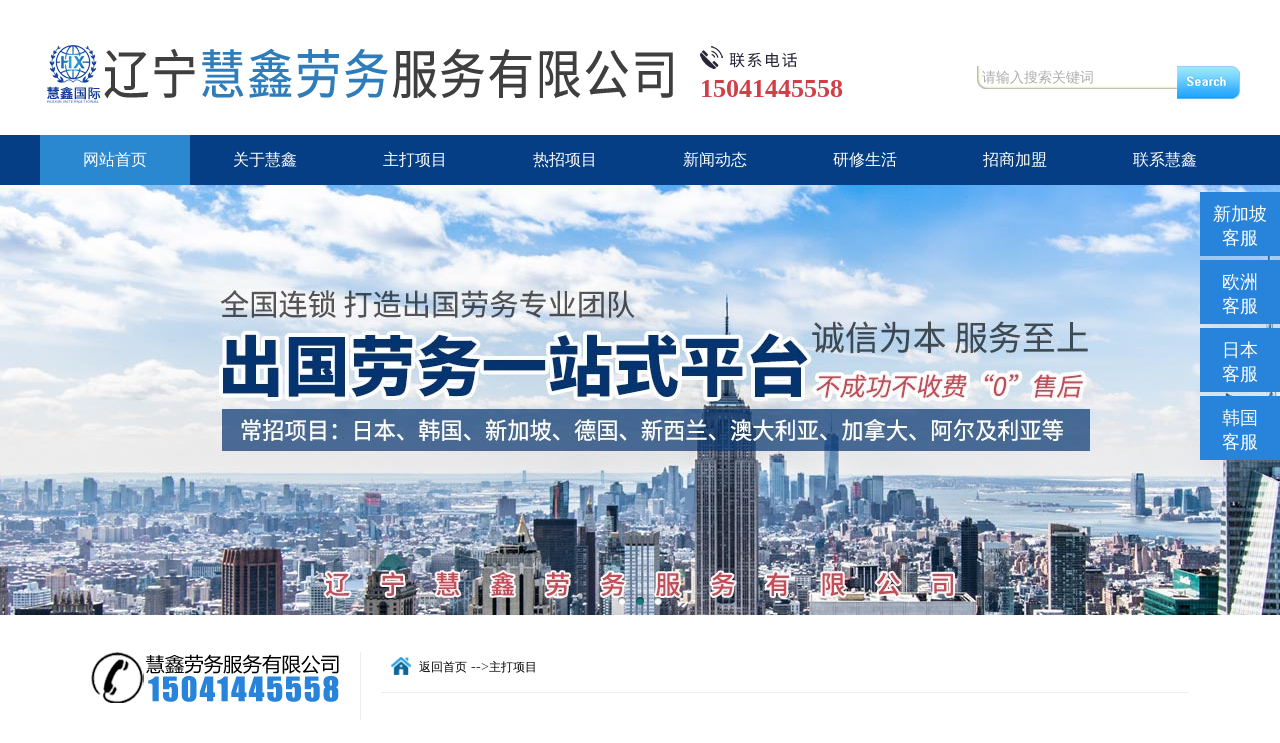

--- FILE ---
content_type: text/html; charset=utf-8
request_url: http://bxhuixin.com/index.php?c=show&id=1802
body_size: 4293
content:
﻿<!DOCTYPE html PUBLIC "-//W3C//DTD XHTML 1.0 Transitional//EN" "http://www.w3.org/TR/xhtml1/DTD/xhtml1-transitional.dtd">
<html xmlns="http://www.w3.org/1999/xhtml">

<head>
<meta http-equiv="Content-Type" content="text/html; charset=utf-8" />
<title>电焊,主打项目,辽宁桓仁慧鑫劳务服务有限公司</title>
<meta name="keywords" content="" />
<meta name="description" content="日本三年电焊研修费用1万7，包吃包住。常年招收；要求：男，18-42 周岁，无需经验，烟疤纹身不限，户口不限。工作地点；四国地区。每天工作8小时，每周工作5天，加班特别多，月工资1.2--1.6万人民币。随时报名，随时..." />
<meta content="all" name="robots">
<meta name="renderer" content="webkit">
<meta http-equiv="X-UA-Compatible" content="chrome=1">
<link rel="stylesheet" type="text/css" href="/statics/fszhonglianqyjypx/css/base.css"/>
<link rel="stylesheet" type="text/css" href="/statics/fszhonglianqyjypx/css/index.css"/>
<link rel="stylesheet" type="text/css" href="/statics/fszhonglianqyjypx/css/page.css"/>
<link rel="stylesheet" href="/statics/fszhonglianqyjypx/css/liMarquee.css">
<script type="text/javascript" src="http://demo.0413net.net/js/jquery.min.js"></script>
<script type="text/javascript" src="http://demo.0413net.net/js/jquery-migrate.min.js"></script>
<script type="text/javascript" src="/statics/fszhonglianqyjypx/js/jquery.SuperSlide.2.1.js"></script>
<!---<script>
var _hmt = _hmt || [];
(function() {
  var hm = document.createElement("script");
  hm.src = "https://hm.baidu.com/hm.js?72ea793d9097a27cf990de4c84b269ab";
  var s = document.getElementsByTagName("script")[0]; 
  s.parentNode.insertBefore(hm, s);
})();
</script>-->
</head>

<body>
<!---头部 开始+++++++++++++++++++++++++++++++-->
<!---头部 开始+++++++++++++++++++++++++++++++-->
<div class="topwrap">
	<div class="top_lo_wrap">
		<div class="top_logo"><a href="#"><img src="/statics/fszhonglianqyjypx/images/logo.png" alt="" /></a>
    </div>
    <div class="top_contact">
         <img src="/statics/fszhonglianqyjypx/images/top_contact.png" />
         <p>15041445558</p>
    </div>
    <div class="top_ewm">
        <div class="search"><!--搜索-->  
　　        <form id="search" name="search" role="form" method="get" action="/index.php">
            <input type="hidden" name="c" value="search">
            <input type="hidden" name="mid" value="news">
                <!--搜索框-->  
       
                  <INPUT onblur=if(!value){value=defaultValue} id=kws class=text onfocus="this.value=''" value=请输入搜索关键词 type=text name='keyword'>    

              <!--搜索按钮-->       
                  <input class="btn" type="submit" value="" title="搜索">
            </form>         
        </div>
    </div>
  </div>
</div>
<!---头部 结束++++++++++++++++++++++++++++++-->

<!--menu star++++++++++++++++++++++++++++++++-->
<div class="navwarp">
    <ul id="nav" class="nav clearfix">
      <li class="nLi  on"><h3><a href="/" >网站首页</a></h3></li>   
            <!-- childids 将以，分割的id编号生成数组 -->
                 
               
             <li class="nLi"><h3><a href="/index.php?c=category&id=22">关于慧鑫</a></h3>
             <!-- 如果有子菜单下面打开 -->
       <!-- 循环数组 -->
                  
                        
                 <ul class="sub">
                           			 <!-- 过滤一级导航 -->
       			            
                                    			 <!-- 过滤一级导航 -->
       			            
                                                          <li ><a href="/index.php?c=category&id=41">                                                         
                                 公司简介                       
                             </a></li>
                                    			 <!-- 过滤一级导航 -->
       			            
                                                          <li ><a href="/index.php?c=category&id=42">                                                         
                                 公司资质                       
                             </a></li>
                                    			 <!-- 过滤一级导航 -->
       			            
                                                          <li ><a href="/index.php?c=category&id=43">                                                         
                                 企业文化                       
                             </a></li>
                                    			 <!-- 过滤一级导航 -->
       			            
                                                          <li ><a href="/index.php?c=category&id=44">                                                         
                                 服务优势                       
                             </a></li>
                                    			 <!-- 过滤一级导航 -->
       			            
                                              </ul>
                           <!-- /如果有子菜单下面打开 -->
             </li>
         <!-- childids 将以，分割的id编号生成数组 -->
                 
               
             <li class="nLi"><h3><a href="/index.php?c=category&id=25">主打项目</a></h3>
             <!-- 如果有子菜单下面打开 -->
       <!-- 循环数组 -->
                           <!-- /如果有子菜单下面打开 -->
             </li>
         <!-- childids 将以，分割的id编号生成数组 -->
                 
               
             <li class="nLi"><h3><a href="/index.php?c=category&id=30">热招项目</a></h3>
             <!-- 如果有子菜单下面打开 -->
       <!-- 循环数组 -->
                  
                        
                 <ul class="sub">
                           			 <!-- 过滤一级导航 -->
       			            
                                    			 <!-- 过滤一级导航 -->
       			            
                                                          <li ><a href="/index.php?c=category&id=50">                                                         
                                 日本项目                       
                             </a></li>
                                    			 <!-- 过滤一级导航 -->
       			            
                                                          <li ><a href="/index.php?c=category&id=51">                                                         
                                 韩国项目                       
                             </a></li>
                                    			 <!-- 过滤一级导航 -->
       			            
                                                          <li ><a href="/index.php?c=category&id=52">                                                         
                                 新加坡项目                       
                             </a></li>
                                    			 <!-- 过滤一级导航 -->
       			            
                                                          <li ><a href="/index.php?c=category&id=53">                                                         
                                 国际海员海乘                       
                             </a></li>
                                    			 <!-- 过滤一级导航 -->
       			            
                                    			 <!-- 过滤一级导航 -->
       			            
                                                          <li ><a href="/index.php?c=category&id=55">                                                         
                                 新西兰项目                       
                             </a></li>
                                    			 <!-- 过滤一级导航 -->
       			            
                                                          <li ><a href="/index.php?c=category&id=56">                                                         
                                 加拿大项目                       
                             </a></li>
                                    			 <!-- 过滤一级导航 -->
       			            
                                                          <li ><a href="/index.php?c=category&id=57">                                                         
                                 欧洲项目                       
                             </a></li>
                                    			 <!-- 过滤一级导航 -->
       			            
                                                          <li ><a href="/index.php?c=category&id=120">                                                         
                                 国内项目                       
                             </a></li>
                                              </ul>
                           <!-- /如果有子菜单下面打开 -->
             </li>
         <!-- childids 将以，分割的id编号生成数组 -->
                 
               
             <li class="nLi"><h3><a href="/index.php?c=category&id=32">新闻动态</a></h3>
             <!-- 如果有子菜单下面打开 -->
       <!-- 循环数组 -->
                           <!-- /如果有子菜单下面打开 -->
             </li>
         <!-- childids 将以，分割的id编号生成数组 -->
                 
               
             <li class="nLi"><h3><a href="/index.php?c=category&id=29">研修生活</a></h3>
             <!-- 如果有子菜单下面打开 -->
       <!-- 循环数组 -->
                           <!-- /如果有子菜单下面打开 -->
             </li>
         <!-- childids 将以，分割的id编号生成数组 -->
                 
               
             <li class="nLi"><h3><a href="/index.php?c=category&id=27">招商加盟</a></h3>
             <!-- 如果有子菜单下面打开 -->
       <!-- 循环数组 -->
                           <!-- /如果有子菜单下面打开 -->
             </li>
         <!-- childids 将以，分割的id编号生成数组 -->
                 
               
             <li class="nLi"><h3><a href="/index.php?c=category&id=24">联系慧鑫</a></h3>
             <!-- 如果有子菜单下面打开 -->
       <!-- 循环数组 -->
                           <!-- /如果有子菜单下面打开 -->
             </li>
     

    </ul>
    
</div>
<!--menu end++++++++++++++++++++++++++++++++++++++++++++++++++++++++++++++-->
<!--banner 开始-->
<div class="fullSlide">
    
    <div class="bd">
      <ul>
        <li style="background:url(/statics/fszhonglianqyjypx/images/banner01.jpg)  center 0 no-repeat;"><a href=""></a></li>
        <li style="background:url(/statics/fszhonglianqyjypx/images/banner02.jpg)  center 0 no-repeat;"><a href=""></a></li>
        <li style="background:url(/statics/fszhonglianqyjypx/images/banner03.jpg)  center 0 no-repeat;"><a href=""></a></li>
        <!-- <li style="background:url(/statics/fszhonglianqyjypx/images/banner04.jpg)  center 0 no-repeat;"><a href=""></a></li> -->
      </ul>
    </div>

    <div class="hd"><ul></ul></div>
  </div>
<!--banenr 结束--><div class="nymain">
<!--左侧部分开始 -->
<div class="sideleft">
    

    <div class="teltwo"><img src="/statics/fszhonglianqyjypx/images/teltwo.png" /></div>
    <div class="side_titel"><h2>联系我们</h2></div>
    <div class="side_tel">
        <span>电&nbsp;&nbsp;话：15041445558</span>
        <span>手&nbsp;&nbsp;机：18841467626</span>
        <span>传&nbsp;&nbsp;真：024-43961959</span>
        <span>网&nbsp;&nbsp;址：http://www.bxhuixin.com</span>        
        <span>邮&nbsp;&nbsp;箱：694242004@qq.com</span>
        <span>地&nbsp;&nbsp;址：辽宁省本溪市桓仁满族自治县</span>
        <span>&nbsp;&nbsp;&nbsp;&nbsp;&nbsp;&nbsp;&nbsp;&nbsp;&nbsp;&nbsp;&nbsp;&nbsp;&nbsp;桓仁镇永红街2组1栋0单1-1号</span>
    </div>    <div class="side_titel"><h2>热招项目</h2></div>
    <div class="le_new">
          <ul>
            <li>
                <em>&nbsp;&bull;&nbsp;</em>
                <a href="/index.php?c=category&id=25 ">主打项目 </a>
            </li>
                        <li>
                <em>&nbsp;&bull;&nbsp;</em>
                <a href="/index.php?c=category&id=50">日本项目</a>
            </li>
                        <li>
                <em>&nbsp;&bull;&nbsp;</em>
                <a href="/index.php?c=category&id=51">韩国项目</a>
            </li>
                        <li>
                <em>&nbsp;&bull;&nbsp;</em>
                <a href="/index.php?c=category&id=52">新加坡项目</a>
            </li>
                        <li>
                <em>&nbsp;&bull;&nbsp;</em>
                <a href="/index.php?c=category&id=53">国际海员海乘</a>
            </li>
                        <li>
                <em>&nbsp;&bull;&nbsp;</em>
                <a href="/index.php?c=category&id=55">新西兰项目</a>
            </li>
                        <li>
                <em>&nbsp;&bull;&nbsp;</em>
                <a href="/index.php?c=category&id=56">加拿大项目</a>
            </li>
                        <li>
                <em>&nbsp;&bull;&nbsp;</em>
                <a href="/index.php?c=category&id=57">欧洲项目</a>
            </li>
                        <li>
                <em>&nbsp;&bull;&nbsp;</em>
                <a href="/index.php?c=category&id=120">国内项目</a>
            </li>
                
          </ul>             
      </div>
    
</div>
<!--左侧部分结束 -->
<!--右侧部分开始 -->
<div class="nyright">
<h6><span><img src="/statics/fszhonglianqyjypx/images/nyhome.gif"  /></span><span><a href="/">返回首页</a>
  --><a href="/index.php?c=category&id=25">主打项目</a></span></h6>
<h5>&nbsp;</h5>

<!-- <h3>电焊</h3> -->
<!-- 新增部分 开始-->
  <div class="NY_lx_left_A">
      <div class="NY_lx_left_A_img"><a href=""><img src="http://bxhuixin.com/uploadfile/thumb/299195e31922cde0fe258f518dcb5c38.jpg"></a></div>
      <div class="NYGZ_nr">
      <h2>电焊</h2>
          <p>国家：日本</p>
          <p>项目：电焊</p>
          <p>签证：工作签证</p>
          <p>工作年限：3年+2年</p>
          <p>工资：<span>￥12000以上</span></p>
          <p>客服热线：<span style=" font-size:16px">15041445558</span></p>
      </div>
      <div style="clear:both"></div>
  </div>
  <!-- /新增部分 结束 -->
<div class="nyrightneirong">
 <p>日本三年电焊研修</p><p>费用1万7，包吃包住。常年招收；要求：男，18-42 周岁，无需经验，烟疤纹身不限，户口不限。工作地点；四国地区。每天工作8小时，每周工作5天，加班特别多，月工资1.2--1.6万人民币。随时报名，随时学习。</p><p>&nbsp;电话：18741400336</p><p><br/></p><p><img id="152a048226f4b8660e41f81fbba43bb9_img_2922" src="/uploadfile/ueditor/image/20191218/1576631005611700.png" style="" title="1576631005611700.png"/></p><p><img id="152a048226f4b8660e41f81fbba43bb9_img_2923" src="/uploadfile/ueditor/image/20191218/1576631005152053.png" style="" title="1576631005152053.png"/></p><p><br/></p><p><img id="152a048226f4b8660e41f81fbba43bb9_img_2925" src="/uploadfile/ueditor/image/20191218/1576631005953852.png" style="" title="1576631005953852.png"/></p><p><br/></p><p><br/></p></div>
<div class="updown">
	<p>上一条：<a href="/index.php?c=show&id=1801">新加坡销售</a></p>
  <p>下一条：<a href="/index.php?c=show&id=1803">欧洲捷克餐饮类男普工</a></p>
</div>
</div>
<!--右侧结束 -->
</div>
<!--bottom开始 -->
<div style="clear:both;"></div>
<div id="bottom_menu">
<div id="bottom_menu1002">
<div id="bottom_nav">
<ul>
	<li class="bottom_nav"><a href="/">返回首页</a></li>
    <li class="bottom_nav"><h3><a href="/index.php?c=category&id=22">关于慧鑫</a></h3></li>		
    <li class="bottom_nav"><h3><a href="/index.php?c=category&id=25">主打项目</a></h3></li>		
    <li class="bottom_nav"><h3><a href="/index.php?c=category&id=30">热招项目</a></h3></li>		
    <li class="bottom_nav"><h3><a href="/index.php?c=category&id=32">新闻动态</a></h3></li>		
    <li class="bottom_nav"><h3><a href="/index.php?c=category&id=29">研修生活</a></h3></li>		
    <li class="bottom_nav"><h3><a href="/index.php?c=category&id=27">招商加盟</a></h3></li>		
    <li class="bottom_nav"><h3><a href="/index.php?c=category&id=24">联系慧鑫</a></h3></li>		
  </ul>
</div>
</div>
</div>
<div id="bottom">
<div id="bottom1002">
<div class="fl" id="bottom_center">
<h6 class="bfont">联系方式：15041445558&nbsp;&nbsp;&nbsp;&nbsp;18841467626</h6>
<p>版权所有：辽宁慧鑫劳务服务有限公司<a href="http://www.bxhuixin.com/" target="_blank">www.bxhuixin.com</a></p>
<p>ICP备案编号：<a href="http://beian.miit.gov.cn" target="_blank" >辽ICP备16001211号-1</a>&nbsp;&nbsp;<a target="_blank" href="http://www.beian.gov.cn/portal/registerSystemInfo?recordcode=21052202000119" style="display:inline-block;text-decoration:none;height:20px;line-height:20px;"><img style="border:0;" src="http://www.0413net.net/gonganbeian/gongan.png" />辽公网安备 21052202000119号</a></p>
<p>网站技术支持：<a href="http://www.0413net.net" target="_blank"style="color:#013d83">抚顺众联网络技术有限公司</a> 　技术支持电话：024-52433666 　</p>
</div>
<div class="fl" id="bottom_right">
  <!--<img src="/statics/fszhonglianqyjypx/images/wxewm.jpg"  alt="" />-->
  <!--<p>咨询微信二维码</p>-->
</div>
<div class="fl" id="bottom_right">
  <img src="/statics/fszhonglianqyjypx/images/wzewm.jpg"  alt="" />
  <p>咨询微信二维码</p>
</div>

</div>
</div>
<!-- 客服 开始-->
    <link rel="stylesheet" href="/statics/fszhonglianqyjypx/css/kefu01.css">
   <script src="/statics/fszhonglianqyjypx/js/kefu01.js" type="text/javascript"></script> 
   <div class="suspension">
    <div class="suspension-box">
      <a href="javascript:;" class="a a-qrcode1"><span>新加坡<br>客服</span></a>
      <a href="javascript:;" class="a a-qrcode2"><span>欧洲<br>客服</span></a>
      <a href="javascript:;" class="a a-qrcode3"><span>日本<br>客服</span></a>
      <a href="javascript:;" class="a a-qrcode4"><span>韩国<br>客服</span></a>
      <!-- <a href="javascript:;" class="a a-qrcode5"><span>非洲<br>客服</span></a> -->
      <a href="javascript:;" class="a a-top"><i class="i" style="background-image:url(/statics/fszhonglianqyjypx/images/kefu01/side_icon.png)"></i></a>
      
      <div class="d d-q d-qrcode1">
        <i class="arrow"></i>
        <div class="inner-box">
          <!--<div class="contact_name">刘经理</div>-->
          <div class="contact_tel">电话微信同步<br>13942499023</div>
          <div class="qrcode-img"><img src="/statics/fszhonglianqyjypx/images/kefu01/kefu01.jpg" alt=""></div>
          <!--<div class="contact_qq">QQ:2075699042</div>-->
        </div>
      </div>

      <div class="d d-q d-qrcode2">
        <i class="arrow"></i>
        <div class="inner-box">
          <div class="contact_name">蔡经理</div>
          <div class="contact_tel">电话微信同步<br>18841467626</div>
          
          <div class="qrcode-img"><img src="/statics/fszhonglianqyjypx/images/kefu01/kefu02.jpg" alt=""></div>
          <div class="contact_qq">QQ:736913520</div>
        </div>
      </div>

      <div class="d d-q d-qrcode3">
        <i class="arrow"></i>
        <div class="inner-box">
          <div class="contact_name">王经理</div>
          <div class="contact_tel">电话微信同步<br>15041445558</div>
          
          <div class="qrcode-img"><img src="/statics/fszhonglianqyjypx/images/kefu01/kefu03.jpg" alt=""></div>
          <div class="contact_qq">QQ:1156494460</div>
        </div>
      </div>

      <div class="d d-q d-qrcode4">
        <i class="arrow"></i>
        <div class="inner-box">
          <div class="contact_name">苏经理</div>
          <div class="contact_tel">电话微信同步<br>‭1824140699‬2‬</div>
          
          <div class="qrcode-img"><img src="/statics/fszhonglianqyjypx/images/kefu01/kefu04.jpg" alt=""></div>
          <div class="contact_qq">QQ:1608532896</div>
        </div>
      </div>

      <div class="d d-q d-qrcode5">
        <i class="arrow"></i>
        <div class="inner-box">
          <div class="contact_name">廉经理</div>
          <div class="contact_tel">电话微信同步<br>18241406992</div>
          
          <div class="qrcode-img"><img src="/statics/fszhonglianqyjypx/images/kefu01/kefu05.jpg" alt=""></div>
          <div class="contact_qq">QQ:298842124</div>
        </div>
      </div>

    </div>
   </div>
<!-- 客服 结束 -->

<!--bottom结束 -->
<!--<script src="/statics/fszhonglianqyjypx/js/jquery-1.8.3.min.js"></script> -->
<script src="/statics/fszhonglianqyjypx/js/jquery.liMarquee.js"></script>
<script src="/statics/fszhonglianqyjypx/js/jquery.SuperSlide.2.1.1.js"></script>
<script type="text/javascript" src="/statics/fszhonglianqyjypx/js/index.js"></script></body>
</html>


--- FILE ---
content_type: text/css
request_url: http://bxhuixin.com/statics/fszhonglianqyjypx/css/base.css
body_size: 2538
content:
@charset "utf-8";



/* CSS Document */







/*CSS 重置*/bannerA-74



html{color:#000; min-width: 980px; font-family:"Microsoft Yahei";}



body,div,dl,dt,dd,ul,ol,li,h1,h2,h3,h4,h5,h6,pre,code,form,fieldset,legend,input,button,textarea,p,blockquote,th,td{margin:0;padding:0;font-size:14px; color:#333;word-break:break-all;}



table{border-collapse:collapse;border-spacing:0; }



fieldset,img{border:none;}



address,caption,cite,code,dfn,em,strong,th,var{font-style:normal;font-weight:normal;}



ul{list-style:none;}



caption,th{text-align:left;}



h1,h2,h3,h4,h5,h6{font-size:100%;font-weight:normal;}



q:before,q:after{content:'';}



abbr,acronym{border:none;font-variant:normal;}



sup{vertical-align:text-top;}



sub{vertical-align:text-bottom;}



input,button,textarea,select{font-family:inherit;font-size:inherit;font-weight:inherit;}



input,button,textarea,select{*font-size:100%;}



legend{color:#000;}



del,ins{text-decoration:none;}



small{font-size:100%;}



a{text-decoration:none; color:#333;}



a { font-family:"Microsoft Yahei";  }



li.orange a{color:orange;}



a:hover{text-decoration:underline;}



p{text-indent:2em;}



strong{font-weight:bold;} 







/*文字排版*/



.f12{font-size:12px;}



.f13{font-size:13px;}



.f14{font-size:14px;}



.f16{font-size:16px;}



.f20{font-size:20px;}



.f24{font-size:24px;}



.fb{ font-weight:bold;}



.fn{font-weight:normal;}



.t2{text-indent:2em}



.unl{text-decoration:underline;}



.no_unl{text-decoration:none;}







/*文字颜色*/



.red{color:#e00000;}



.green{color:green;}



.orange{color:#fc5300;}



.blue{ color:#2e9cff;}



.bluebold{ color:#2e9cff; font-weight:bold;}



.rednormal{color:red;}



.shanchuline{ text-decoration:line-through; vertical-align:middle; font-family:"宋体"; color:#666;}



.firstChild{margin-left:0px!important;border:none!important;}



.firstChild1{padding-left:0px!important;}



 .highlight { background-color:yellow; }



/*定位*/



.tl{text-align:left;}



.tc{text-align:center;}



.tr{text-align:right;}



.bc{margin-left:auto; margin-right:auto;}



.fl{float:left; _display:inline; }



.fr{float:right; _display:inline;}



.cb{clear:both;}



.cl{clear:left;}



.cr{clear:right;}



.clearfix:after{content:"."; display:block; height:0; clear:both;visibility:hidden}



.clearfix{display:inline-block}*html



.clearfix{height:1%}



.clearfix{display:block;}



.pr{position:relative;}



.pa{position:absolute;}



.abs-right{position:absolute;right:0;}



.zoom{zoom:1}



.hidden{visibility:hidden;}



.none{display:none;}



.mauto{ margin: 0px auto}



.oh{ overflow: hidden}







/*长度高度*/



.w10{width:10px;}



.w20{width:20px;}



.w27{width:27px;}



.w30{width:30px;}



.w40{width:40px;}



.w50{width:50px;}



.w60{width:60px;}



.w70{width:70px;}



.w80{width:80px;}



.w90{width:90px;}



.w100{width:100px;}



.w150{width:150px;}



.w170{width:170px;}



.w190{width:190px;}



.w200{width:200px;}



.w210{width:210px;}



.w216{width:216px;}



.w220{width:220px;}



.w250{width:250px;}



.w257{width:257px;}



.w260{width:260px;}



.w270{width:270px;}



.w280{width:280px;}



.w290{width:290px;}



.w300{width:300px;}



.w310{width:310px;}



.w320{width:320px;}



.w325{width:325px;}



.w330{width:330px;}



.w340{width:340px;}



.w348{width:348px;}



.w350{width:350px;}



.w360{width:360px;}



.w365{width:365px;}



.w370{width:370px;}



.w376{width:376px;}



.w380{width:380px;}



.w390{width:390px;}



.w398{width:398px;}



.w400{width:400px;}



.w410{width:410px;}



.w429{width:429px;}



.w440{width:440px;}



.w450{width:450px;}



.w500{width:500px;}



.w530{width:530px;}



.w540{width:540px;}



.w550{width:550px;}



.w580{width:580px;}



.w600{width:600px;}



.w610{width:610px;}



.w660{width:660px;}



.w680{width:680px;}



.w640{width:640px;}



.w700{width:700px;}



.w710{width:710px;}



.w729{width:729px;}



.w732{width:732px;}



.w731{width:731px;}



.w740{width:740px;}



.w770{width:770px;}



.w800{width:800px;}



.w870{width:870px;}



.w930{width:930px;}



.w950{width:950px;}



.w980{width:980px;}



.w{width:100%;}



.h50{height:50px;}



.h100{height:100px;}



.h200{height:200px;}



.h322{height:322px;}



.h479{height:479px;}



.h393{height:393px;}



.h240{height:240px;}



.h500{height:500px;}



.h{height:100%;}







/*边距*/



.m10{margin:10px;}



.m15{margin:15px;}



.m30{margin:30px;}



.mt5{margin-top:5px;}



.mt8{margin-top:8px;}



.mt10{margin-top: 10px;}



.mt20{margin-top:20px;}



.mt15{margin-top:15px;}



.ml10{margin-left:10px;}



.ml70{margin-left:70px;}



.ml80{margin-left:80px;}



.ml545{margin-left:545px;}



.mr10{margin-right:10px;}



.mr45{margin-right:45px;}



.mb5{margin-bottom:5px;}



.mb10{margin-bottom:10px;}



.mb15{margin-bottom:15px;}



.mb20{margin-bottom:20px;}



.pl20{ padding-left:20px;}



.firstChild{margin-left:0px; border:none;}







/*边框*/



.bn{ border:none;}











/* 底部样式============================================================================================================================================ */



#bottom_menu { width:100%; height:54px; background:#053e84; margin-top:35px;}



#bottom_menu1002 { width:1200px;  height:54px; margin:0 auto; }



#bottom_nav { height:34px; line-height:54px; width:1100px; margin:0 auto;}



#bottom_menu1002 li { display:block; font-size:14px; float:left; width:117px; text-align:center; padding:0 10px; }



.left_line_foot { border-right:2px #fff solid; } 



#bottom_menu1002 a { text-decoration:none; color:#fff; text-align:center; font-size:16px;  }



#bottom_menu1002 a:hover { text-decoration:underline;   }



#bottom {width:100%; height:120px;  font-size:12px; padding:10px 0;}



#bottom1002 { width:1200px; height:100%;  margin:0 auto;  }



#bottom_center { width:920px; height:83px;  padding:15px 0 0 30px; line-height:22px; font-size:12px; color:#7C481E;  }



#bottom_center p { font-size:12px; text-indent:0; text-align:left; }



#bottom_center a { font-size:12px; color:#333; text-decoration:none; }



#bottom_right { width:100px; height:110px;  margin: 10px;  font-size:12px; color:#333; }



#bottom_right p { font-size:14px; text-indent:0; text-align: center; }



#bottom_right img { width:90px; height:90px;margin: 0 5px 0 5px; }



.bfont { font-size:26px; font-weight:700; color:#2B89D7; height: 38px;  }







/*页码*/



.pagenumberwap{width:699px;height:35px;text-align:center; margin:20px auto; }



.pagenumberwap li{list-style:none; float:left;}







.pagenumber{display:inline-block; }



.pagenumber{_display:inline;}



.pagenumber a{float:left; border:1px solid #d6d6d6; height:30px; line-height:30px; vertical-align:middle; margin-left:3px; margin-right:3px; padding-left:6px; padding-right:6px; min-width:30px; display:block;}



.pagenumber a:hover{ border:1px solid #50abfd; color:#50abfd; text-decoration:none;}



.pagenumber a.on{ background:#045CBD; border:1px solid #d6d6d6; color:#fff; text-decoration:none; font-weight:bold;}



.pagenumber a.disable{ color: #D6D6D6; cursor: default}



.pagenumber a.disable:hover{border:1px solid #d6d6d6;}



.pagenumber a.load{ cursor: pointer;line-height:27px}







/*新闻详情页上一条下一条*/



.updown { width:760px; margin:0 auto; padding-top:20px; padding-bottom:20px; border-top:1px dashed #ccc;  }







/*错误提示*/



.field-validation-error{ color: #ff0000;vertical-align: middle;float: left;position: absolute;height: 30px;line-height: 30px;border-right: 1px solid #f1d8ba;color: #ff853c;padding-right: 10px;padding-left: 15px;border-radius: 4px;background: url(../images/error-tips.png) no-repeat #fffbe9; font-size: 12px}



.validation-summary-errors{ color: #ff0000;vertical-align: middle;float: left;position: absolute;padding: 10px;border: 1px solid #f1d8ba;color: #ff853c;padding-right: 10px;padding-left: 15px;border-radius: 4px;background: #fffbe9; font-size: 12px}



.validation-summary-errors li{color: #ff853c;}















.success{ padding: 10px; color: #ff0000;border: 1px solid #f1d8ba;background: #fffbe9;text-align: center;border-radius: 5px; margin: 10px}





































--- FILE ---
content_type: text/css
request_url: http://bxhuixin.com/statics/fszhonglianqyjypx/css/index.css
body_size: 4467
content:
body { background:#fff; font-family: "Microsoft Yahei" }

.indexwarp { width:1200px; margin:0 auto; }



/*头部*/

.topwrap { width:100%; height:119px; /*background:url(../images/top_bg.jpg) repeat-x;*/ background: #fff;}

.top_lo_wrap { width:1200px; height:119px; margin:0 auto; /*background:url(../images/top.jpg) no-repeat;*/  }

.top_logo { width:660px; float:left; padding-top:25px; }

.top_contact { width:200px; float:left; padding-top:30px; }

.top_contact p { font-size:26px; color:#d03e48; font-weight:700; line-height:40px; text-indent:0; }

.top_ewm{width: 340px; float:left; padding-top:10px;}

.top_ewm img {width: 80px; height: 80px; float:right;/* margin-left: 60px;*/}

.top_ewm p{font-size:12px; color:#a2a2a2; float:right;/*margin-left: 30px;*/}

/*搜索*/

.search{

	width: 330px;    

    height: 40px;

    float: right;  

    margin-top: 40px; 

}

#search{

    float: right;     

}

.text {

	background:url(../images/sea1.png) left bottom no-repeat;

    width: 200px;

    height: 23px;

    color: #adadad;

    border: none;  

    cursor:text;

    float: left;  

    padding: 5px;

}

.btn {

    float: left;

    background: url(../images/sea2.png) no-repeat center center;

    width: 63px;

    height: 33px;

    border: none; 

    cursor: pointer;

}

/*导航*/

.navwarp { width:100%; height:50px; background:#053e84;}

.clearfix:after{content:".";display:block;height:0;clear:both;visibility:hidden;}

#nav { width:1200px; margin:0 auto; }

.nav{ padding:0 20px; height:50px; line-height:50px; background:#053e84;  position:relative; z-index:1;  }

.nav a{ color:#fff;  }

.nav .nLi{ float:left;  position:relative; display:inline;  }

.nav .nLi h3{ float:left;  }

.nav .nLi h3 a{ display:block; padding:0 43px; font-size:16px; text-decoration:none;   }

.nav .sub{ display:none; width:150px; left:0; top:50px;  position:absolute; background:#007cc2; text-align:center;  line-height:26px; padding:3px 0;    }

.nav .sub li{ zoom:1; }

.nav .sub a{ display:block; padding:5px 10px; font-size:14px; }

.nav .sub a:hover{ background:#2a88d0; color:#fff;  }

.nav .on h3 a{ background:#2a88d0; color:#fff;   }



/*首页幻灯片*/



.fullSlide{ width:100%;  position:relative;  height:432px;   }

.fullSlide .bd{ margin:0 auto; position:relative; z-index:0; overflow:hidden;  }

.fullSlide .bd ul{ width:100% !important;  }

.fullSlide .bd li{ width:100% !important;  height:432px; overflow:hidden; text-align:center;  }

.fullSlide .bd li a{ display:block; height:432px; }



.fullSlide .hd{ width:100%;  position:absolute; z-index:1; bottom:0; left:0; height:30px; line-height:30px; /*background:url(../images/touming.png) repeat-x;*/ text-align:center;

	 _background:#000; _filter:alpha(opacity=60); 

}

.fullSlide .hd ul{ text-align:center;  padding-top:5px;  }

.fullSlide .hd ul li{ cursor:pointer; display:inline-block; *display:inline; zoom:1; width:8px; height:8px; margin:5px; background:url(../images/tg_flash_p.png) -18px 0; overflow:hidden; 

	line-height:9999px; 

}

.fullSlide .hd ul .on{ background-position:0 0; }



/* 我们的服务 */

.fuwu { width:1200px; margin:0 auto; position: relative; padding-top:20px; height:450px; }

.fuwu .f-title, .fuwu .f-title small {

	color:#FFFFFF;

}

.fuwu figure {

	background-color: rgba(255,255,255,0.80);

	padding: 58px 25px 40px 25px;

	margin-bottom: 20px;

	width: 260px;

	float: left;

	margin-top: 80px;

	position: relative;

	border:1px solid #007CC2;

	margin-left: 25px;

	margin-right: 25px;

}



.fuwu figure a.pic1, .fuwu figure a.pic2, .fuwu figure a.pic3 {

	height: 130px;

	width: 130px;

	display: block;

	background-repeat: no-repeat;

	background-position: center top;

	margin: 0 auto;

	position: absolute;

	top: -65px;

	left:90px;

}

.fuwu figure a.pic1 {

	background-image: url(../images/sheji.png);

	background-repeat: no-repeat;

}

.fuwu figure a.pic2 {

	background-image: url(../images/gongcheng.png);

}

.fuwu figure a.pic3 {

	background-image: url(../images/fuwu.png);

}

.fuwu figure figcaption {

	margin-top: 35px;

	margin-bottom: 15px;

	font-weight: bold;

	text-align:center;

}

.fuwu figure figcaption a {

	color: #f75a53;

	font-size: 16px;

}

.fuwu figure figcaption a:hover {

	text-decoration: underline;

}

.fuwu figure p {

	line-height: 30px;

	color: #000000;

}

.fuwu figure figcaption a.btn-success {

	margin-bottom:10px;

}

/*首页通用标题*/

.index_title { width:1200px; height:140px; margin:0 auto; padding-top:30px; }

/*.zuixin{width:200px; height: 70px; float: left; margin-top: 65px;}

.zuixin img{ width: 200px; height: 89px; float: left;}*/

.index_title h1 { width:660px; height:48px; line-height:48px;  

	margin:0 auto; text-align:center; font-size:30px; color:#2884db;  }



.index_title h2 {  color:#6a7380; font-size:12px; text-align: center; height: 38px; }

.laowu {width: 1200px;}

.index_title span { display:block; width:70px; height:24px; 

	background:#2884db; line-height:24px; margin:0 auto; text-align:center; border-radius:3px;}

.index_title span a { color:#fff; font-size:12px; text-align:center;   }

/*出国案例标题*/

.anli_title{width:1200px; height:117px; margin:0 auto;background:url(../images/anli.png)no-repeat center;}

.anli_title h1 { width:660px; height:48px; line-height:48px;  padding-top: 10px;

	margin:0 auto;padding-top: 10px; text-align:center; font-size:30px; color:#fff;  }

.anli_title h2 {  color:#fff; font-size:12px; text-align: center; height: 20px; }

.anli_title span { display:block; margin:0 auto;text-align:center;padding-top: 5px; }

.anli_title span a { color:#fff; font-size:14px; text-align:center;   }

/*慧鑫房产*/

.hxfc_title{width:1200px; height:117px; margin:0 auto;background:url(../images/hxfc.png)no-repeat center;}

.hxfc_title h1 { width:660px; height:48px; line-height:48px;  padding-top: 10px;

	margin:0 auto;padding-top: 10px; text-align:center; font-size:30px; color:#fff;  }

.hxfc_title h2 {  color:#fff; font-size:12px; text-align: center; height: 20px; }

.hxfc_title span { display:block; margin:0 auto;text-align:center;padding-top: 5px; }

.hxfc_title span a { color:#fff; font-size:14px; text-align:center;   }





/*第二层简介*/

.floor2wrap { width:100%; height:590px; background:#017CC2; font-family:"Microsoft Yahei"}

.floor2 { width:1200px; margin:0 auto; padding-top:20px; }

.f2_left { float:left; width:320px; padding:0px 60px 0 10px }

.f2_right { float:left; width:710px; padding-top:20px;   }

.f2_right h1 { font-size:38px; color:#fff; }

.f2_right h1 span { color:#FFD24C;}

.f2_right p { display:block; margin:20px; color:#fff; line-height:28px; font-size:16px; }

.f2_right h2 { font-size:26px; color:#FF0; width:100%; text-align:right; font-style:italic; }

.f2_right h5 { width:100%; height:40px;  margin-top:20px; border-bottom:1px dashed #f4f4f4; margin-bottom:20px;}

.f2_right h5 span { display:block; width:80%; float:left; font-size:26px; color:#fff; }

.f2_right h5 em { display:block; width:20%; float:left; text-align:right; }

.f2_right h5 em a { color:#fff; line-height:40px; }

.gongzhong { width:710px; }

.gongzhong li { width:110px; height:27px; float:left; background:#DDF7FF; margin:4px; line-height:27px; text-align:center; }

/*出国流程*/

.cglcWrap{width: 100%;height:240px; padding-top: 10px;}

.cglc_title{ width:1200px; height:80px; margin:0 auto;padding-top: 30px;}

.cglc_title h1 { width:660px; height:48px; line-height:48px;  

	margin:0 auto; text-align:center; font-size:30px; color:#2884db;  }



.cglc_title span a { color:#fff; font-size:12px; text-align:center;   }

.cglc{width: 1109px; height: 105px;margin: 0 auto;padding-top: 10px;}



/*第三层 招工信息*/

.f3_zgxx { width:1200px; margin:0 auto;}

.f3_zgxx li { width:316px; height:266px; float:left; border:3px solid #ECFBFF; margin:10px 21px; }

.f3_zgxx li:hover { border:3px solid #6BBAE9; }

.f3_zgxx li a { text-decoration:none; }

.f3_zgxx li img { width:316px; height:200px; }

.f3_zgxx li ol { width:276px; height:46px; padding:10px 20px; background:#017CC2; }

.f3_zgxx li ol dt { color:#BFFFFF; font-weight:700; }

.f3_zgxx li ol dd { color:#fff; }

/*第四层 新闻*/



.f4_newswrap { width:1200px; height:350px; margin:50px auto 0; clear:both;  }



.news_box{ width: 530px;overflow: hidden; }

.index_news_title{ width: 100%; height: 40px; line-height: 40px; 

	background:#053e84; margin-bottom:10px;}

.index_news_title p{text-indent:0; color: #FFFFFF; height: 40px; line-height: 40px; padding-left: 23px; font-size: 16px;}

.index_news_title p span{ padding: 0 0 0 10px; position: relative; top: 2px;}



.qz_more{width: 70px; height: 40px; float: right;background: #2a88d0;}

.qz_more a{display:block;color: #FFFFFF;text-align:center;}

.time1{ border-bottom:#CCC dashed 1px; width:100%; line-height:30px; height:82px;}

.time{ width:92px; color:#2a88d0; float:left; text-align:center; margin-right:15px; background:#EAF1F9; padding:6px 0;}

.time span{ font-size:38px;}

.time p { text-indent:0; color:#2a88d0; }

.newsimg{ width:78px; border:1px solid #e4e4e4; display:inline; float:left; margin: -5px 20px 0 0;}

.news_r{ float:left; line-height:30px;width:410px; height: 72px;}

.news_r a{ color:#2a88d0;width:100%; text-overflow:ellipsis; overflow:hidden; white-space:nowrap; float:left; font-size:20px;}

.news_r p{ height:30px; line-height:30px;  width:100%; 

	font-size:14px; line-height: 20px; text-indent:0;}

.xin li {  width:100%; overflow:hidden;  line-height:35px; 

	border-bottom:#CCC dashed 1px; float:left; height:35px; font-size:15px;}

.xin li a { color:#555;}

.xin li a:hover{ color:#d03e48;}

.xin li span { float:right}

.xin em {font-style: normal;}

.y_wenzi h3 { height:42px; line-height:42px; font-size:20px; color:#017CC2; }



.shipin { padding:0 15px; }

.shipin li { height:137px; }

.z_tu { float:left; width:175px; }

.z_tu img { width:151px; height:111px; } 

/*广告*/

.guanggao{width: 100%; height: 136px; background:url(../images/guanggao.png) no-repeat center;}

.gengduo{width: 1200px; height: 136px; margin: 0 auto;}

.guanggao a{display:block;width: 130px; height: 30px; float: right; 

    margin: 60px 50px 0 0; background:url(../images/lxwm1.png); }

.guanggao a:hover{background:url(../images/lxwm2.png); }



/*第五层成功案例*/

.index_title-al { width:1200px; height:80px; margin:0 auto; padding-top:30px; }



.index_title-al h1 { width:660px; height:48px; line-height:48px;  margin:0 auto; text-align:center; font-size:30px; color:#2B89D7;  }



.index_title-al h2 {  color:#2B89D7; font-size:20px; text-align: center; height: 38px; }





.f5_cgal { width:1200px; margin:0 auto;  padding-top: 20px; height:220px; }

.albt{width:1200px; height:35px; float:left;background:#2B89D7;}

.albt img{ float:left; margin-left:10px;}

.albt span { display:block; width:90px; height:25px; float:right; background:#fff; border-radius:10px;line-height:25px; margin:5px 10px 0 0; text-align:center;  }

.albt span a{font-size:13px; color:#075d97;}



/* css 重置 */

	*{margin:0; padding:0; list-style:none; }

	body{ background:#fff;  }

	img{ border:0;  }

	a{ text-decoration:none; color:#333;  }

	/*a:hover{ color:#999; }*/

	.js{width:90%; margin:10px auto 0 auto; }

	.js p{ padding:5px 0; font-weight:bold; overflow:hidden;  }

	.js p span{ float:right; }

	.js p span a{ color:#f00; text-decoration:underline;   }

	.js textarea{ height:50px;  width:98%; padding:5px; border:1px solid #ccc; border-top:2px solid #aaa;  border-left:2px solid #aaa;  }





.f5_cgal_fenlei{width:1200px; height:210px; float:left;

	/*background:#eaf1f9;*//*margin-bottom: 25px;*/

	position:relative; /* padding:10px 10px 10px 10px; */overflow:hidden;}





.f5_cgal_fenlei ul{ overflow:hidden; zoom:1; }

.f5_cgal_fenlei ul li { width:226px; height:205px; float:left;overflow:hidden; margin:10px 0 0 10px; }

.f5_cgal_fenlei ul li img { width:226px; height:166px;display:block; 

	                 background:url(../images/loading.gif) center center no-repeat;  }

.f5_cgal_fenlei ul li span { display:block; width:220px; height:28px; line-height:28px; text-align:center;overflow:hidden;text-overflow:ellipsis; }



/*公告滚动*/

.gonggaoaa { width:100%; background:#053e84; height:100px; line-height:40px; }

.gonggaowrap {overflow: hidden; width:1200px; height:100px; margin:0 auto; }

.gonggao_left{width: 340px;height: 100px; float: left;background: url(../images/zngg.png);}

/*.gonggaowenzi { display:block; height:40px; width:90px; float:left; 

	color:#ff0; font-size:16px; font-weight:700; }*/

#gongao{ float:left;width:850px; height:40px;overflow:hidden; line-height:40px; font-size:12px;color:#fff ;} 

#gongao #scroll_begin, #gongao #scroll_end{display:inline;  color:#fff;} 

#scroll_begin span { color:#FF0; font-weight:700; }

.gongaomore { background: url(../images/more.png);

	width:100px; height:24px; margin-top:40px; 

	font-size:12px; line-height:24px;  float:left; 	text-align:center; 

	border-radius:5px; -moz-border-radius:5px; -webkit-border-radius:5px;}

.gongaomore a {width: 65px;float: left;display:block; font-size: 12px; /*font-weight:700; */ color:#fff; }


.textundong { width:750px; line-height:40px; float:left; height:40px; background:none; padding-top:44px; }
.dowebok { width: 750px; line-height:40px; float:left; height:40px;  background:none; 

	       }

.dowebok a { margin: 0 15px;  text-decoration: none ; color:#fff;font-size: 18px;}

.dowebok a:hover { text-decoration: underline; background:none;}

.dowebok a span {font-weight:700; color:#f7bd00; }



/*简介*/

.indexjjWrap { width:625px; height: 312px;  float: left;  }

.i_jjPic { width:266px; height:312px; float:left; padding-right:25px;  }

.i_jjInfo { width:334px; height:312px; float: left;  }

.i_jjTit { font-size:28px; color:#0b2641; height:57px; }

.i_jjTit_sp { font-size:13px; color:#2a88d0;}

.i_jjDetail{text-align: justify;

	/*text-justify:inter-ideograph;*/

	font-size:16px; line-height: 22px; color: #555;}

.jjMoreW{width: 100%;margin-top: 10px;}

.jjMoreW a{ float: right; color:#2a88d0;}



/*招工信息*/

.i_zplistWrap { width:1200px; margin: 0 auto; height: 880px;  }

.indexZgWrap { min-width:1200px; height:1200px; background: url(../images/bg01.jpg) no-repeat center top; }

.i_zplistW { width:1221px; margin-left:-21px;   }

.i_zplistW li { width:386px; height: 316px; padding-bottom:21px; float: left; margin-left:21px; }

.i_zplistW li a { display: block; width:340px; height: 270px; 

	/*background: rgba(255,255,255,0.7);*/ background: #fff; padding:23px;  }

.i_zpPic img {width:340px; height:220px;}

.i_zp_tit01 img{width: 50px; height: 50px; float: left;  padding-top:12px; }

.i_zp_tit02 { color:#2a88d0; font-size:20px; float: right;padding-top:30px;  }

 

/*考培中心*/

.index_cpzxWrap { width:1200px; height: 520px; margin: 0 auto;  }

.i_cpzxW_left { width:426px; height:302px; float: left;  }

.i_cpzxW_left img { width:425px;  }

.i_cpzxW_right{ width:774px; height: 302px;  float: left; }

.i_cpzxW_right ul li { width:230px; height:142px; padding-left:28px; float: left; padding-bottom:18px;   }

.i_cpzxW_right ul li a { display: block; width:230px; height: 142px; position: absolute;}

.i_cpzxW_right ul li img { width:230px; height: 142px;  }

.i_cpzxTit { background: rgba(0,0,0,0.6);width:220px; padding-left:10px; height: 24px; position: relative; left: 0; bottom:24px; color:#fff;   }

/*优势*/

.index_ysWrap { min-width:1200px; height:420px; background: #EAF1F9 }

.i_ysWrap  { width:1200px; height:210px; margin: 0 auto; }

.i_ysW {  width:1220px; height: 210px; margin-left:-20px;  }

.i_yscol { width:380px; padding-left:20px; height: 210px; float:left; }

.i_ys { width:380px; height: 210px;   }

.i_ys img { width:380px; height: 160px  }

.i_ys h5 { width:380px; height: 50px; background: #fff; line-height: 50px; text-align: center; font-size:20px; color:#2B89D7;  }

/*留言*/

.ly_Wrap{width: 100%; height: 180px;}

.ly_title{width: 1200px; height: 110px; margin: 0 auto; }

.lliuyan{width: 1200px; height: 70px; margin: 0 auto; background: url(../images/ly02.jpg) no-repeat center top;}

.lliuyan form{padding: 23px 0 0 100px;  color: #fff;  font-size: 16px;}

.lliuyan form span{padding-left: 20px;}



/*对联*/



.rightadv {

    right: 0px;

    top: 35px;

}

.fixediv {

    position: fixed;

    top: 140px;

    z-index: 9999;

    width: 105px;

    height: 235px;

    background: #ddd;

}



.fixediv a.close {

    display: block;

    height: 30px;

    line-height: 30px;

    background: #fff;

    font-size: 14px;

    padding: 0 10px;

    color: #5e5e5e;

    text-decoration: none;

    text-align: center; }

.fixediv img {

    float: left;}

.close {

    float: right;

    font-size: 20px;

    font-weight: bold;

    line-height: 20px;

    color: #000;

    text-shadow: 0 1px 0 #fff;

    opacity: .2;

    filter: alpha(opacity=20);}









--- FILE ---
content_type: text/css
request_url: http://bxhuixin.com/statics/fszhonglianqyjypx/css/page.css
body_size: 2009
content:


body { font-family:"Microsoft Yahei" }

/* 公用样式================================================================================ */

.gao20 {	height:20px;	font-size:1px;/* 由于ie6的双倍高度问题，所以要把12px以下加入这个字体设置项 */	  	}

.gao15 {	height:15px;	font-size:1px;/* 由于ie6的双倍高度问题，所以要把12px以下加入这个字体设置项 */	  	}

.gao10 {	height:10px;	font-size:1px;/* 由于ie6的双倍高度问题，所以要把12px以下加入这个字体设置项 */	  	}

.gao5 {	height:5px;	font-size:1px;/* 由于ie6的双倍高度问题，所以要把12px以下加入这个字体设置项 */	  	}

.shu { padding:0; border-right:1px solid #fff; margin:0 8px; line-height:0; }

.editbox { background:#fff; border:1px solid #ccc; cursor:text; font-family:"arial"; font-size:12px;height:18px; padding:1px; }



.input_on{font-size:18px;font-family:'微软雅黑','宋体',"arial";height:28px;border:1px solid #9F5F46;background-color:#F9F4EC;width:340px;}

.input_off{font-size:18px;font-family:'微软雅黑','宋体',"arial";height:28px;border:1px solid #9F5F46;background-color:#FFF;width:340px;}

.input_move{	font-size:18px;	font-family:'微软雅黑','宋体',"arial";width:340px;height:28px;border:1px solid #9F5F46;background-color:#F9F4EC;}

.input_out{/*height:16px;默认高度*/font-size:18px;font-family:'微软雅黑','宋体',"arial";width:340px;height:28px;border:1px solid #9F5F46;background-color:#FFF;}

















/* 内页内容样式============================================================================================================================================ */

.nymain { width:1100px; min-height:600px;  margin:15px auto 0 auto; padding-top:20px; padding-bottom:20px; }

/*左边新闻联系方式*/

.sideleft{

	width: 260px;

	min-height: 600px;

	float: left;

}

.teltwo{

	width:250px;

	height:80px;

	float:left;	

	/*padding-bottom: 40px;*/

}



.side_titel{

	width:250px;

	height:35px;

	float:left;	

	background:#2884db;

	border-radius: 5px;

}



.side_titel h2{

	font-size:17px;

	line-height:35px;

	color:#fff; 

	padding-left:10px;

}

.side_tel{

	width:250px; 

	min-height:100px;

	float:left; 	

}

.side_tel span{display:block;

	width:240px;

	color:#666; 

	height:35px; 

	line-height:35px; 

	border-bottom: #CCC dashed 1px;

	font-size: 14px;

	padding-left: 10px;

}

.le_new{color:#666; 

	width:250px; 

	min-height: 100px;	

	float:left; 

}

.le_new a{		

	color:#666; 

}	

.le_new a:hover{color:#2d83cc;}

.le_new li{

	display: block;

	width: 100%;

    height: 35px; 

    line-height:35px;	

    float: left;    

	font-size: 15px;	

    overflow: hidden;

    text-overflow: ellipsis;

    white-space: nowrap;

    border-bottom:#CCC dashed 1px;

}

.ny_l_n_more {

    padding: 0 20px 10px;

    height: 30px;

    margin-top: 10px;

    float: left;

}

.ny_l_n_more span {

    display: block;

    width: 100px;

    height: 25px;

    line-height: 25px;

    background: #2d83cc;

    text-align: center;

}

.ny_l_n_more span a {

    color: #fff;

    font-size: 14px;

    text-align: center;

}







.nyright { float:left; width:808px; padding-left:20px; min-height:600px; border-left:1px solid #eee; margin-left:10px;background:#fff;   }

.nyright h6 { height:40px; line-height:30px;  padding-left:10px; text-align:left; border-bottom:1px solid #eee; }

.nyright h6 img { width:20px; height:18px; margin:5px 8px 0 0; }

.nyright h6 span { display:block; float:left; height:30px; line-height:30px; }

.nyright h6 a { font-size:12px; color:#000; line-height:30px; }

.nyright h6 a:hover { text-decoration:underline; }

.nyright h5 {  }

.nyright h5 img { width:699px; height:138px;margin:10px auto; }

.nyright h4 { font-size:24px; margin:20px auto 0px; font-weight:bold; text-align:center;  }

.nyright h3 { font-size:24px; margin:20px auto; font-weight:bold; text-align:center; }

.nyright .nyrightneirong { font-size:14px; line-height:26px; width:760px; margin:0 auto; text-align:left; margin-bottom:10px;}

.nyright .nyrightneirong  img { display:block; max-width:100%; margin:10px auto; }

/* 内页新闻列表样式============================================================================================================================================ */

.nyright .nynewslist { width:699px; margin:10px auto; line-height:46px;  }

.nyright .nynewslist li {  width:699px; height:46px;   border-bottom:1px dotted #ccc;  }

.nyright .nynewslist li h2 { width: 75%;overflow: hidden;text-overflow: ellipsis;

white-space: nowrap;display:block;  padding-left:30px; height:46px; float:left; text-align:left; background:url(../images/arrow02.png) no-repeat 10px 15px;}

.nyright .nynewslist li span { display:block; width:127px; padding-right:10px; height:46px; float:left; text-align:right;  }

.nyright .nynewslist a:hover li { background:#f2f2f2; }

.zgxx_fu_tit { width:100%; height:40px; line-height:40px; color:#F00; font-size:16px; text-align:center; }



/* 内页图片列表样式============================================================================================================================================ */



.nyright .nypiclist { width:789px; margin:20px auto;   }

.nyright .nypiclist li {  width:247px; height:206px; float:left; margin:8px; _display:inline;   }

.nyright .nypiclist li img {width:245px; height:160px;}

.nyright .nypiclist ol { display:block; width:227px; height:30px;  padding-top:5px;  }

.nyright .nypiclist ol dt { font-size:16px; color:#FF8000;   }

.nyright .nypiclist ol dd { font-size:12px; color:#017CC2; font-weight:700;}





.nyright .nypiclist1 { width:789px; margin:20px auto;   }

.nyright .nypiclist1 li {  width:247px; height:186px; float:left; margin:8px; _display:inline;   }

.nyright .nypiclist1 li img {width:245px; height:160px; border:1px solid #ccc; }

.nyright .nypiclist1 li span { display:block; height:30px; line-height:30px; width:247px; text-align:center; overflow:hidden; text-overflow:ellipsis;}



/* 资质图片列表样式== */



.nyright .nypiclist2 { width:789px; margin:20px auto;   }

.nyright .nypiclist2 li {  width:370px; height:300px; float:left; margin:12px; _display:inline;   }

.nyright .nypiclist2 li img {width:370px; height:250px;/*  border:1px solid #ccc; == */}

.nyright .nypiclist2 li span { display:block; height:40px; line-height:30px; width:370px; text-align:center; overflow:hidden; text-overflow:ellipsis;}

/* 热招项目内页新加部分 */
.NY_lx_left_A{ width: 760px; height: auto;  margin:0 auto;margin-top:30px; padding-bottom:50px;}
.NY_lx_left_A_img{ width:400px; height:300px; float:left}
.NY_lx_left_A_img img{ width:400px; height:300px;}
.NY_lx_left_A_nr{ width:440px; height: auto; float:right; line-height:24px; font-weight:300; font-size:13px}
.NY_lx_left_A_nr h1{font-size:16px; overflow: hidden;text-overflow:ellipsis;white-space: nowrap;}
.NY_lx_left_A_nr p{display: -webkit-box;-webkit-box-orient: vertical; -webkit-line-clamp: 2; overflow: hidden;}
.NY_lx_left_A_nr input{width:102px; height:37px; border:1px solid #006097; border-radius:9px; font-size:16px; font-weight:300; cursor:pointer; color:#006097; margin-top:10px; background:#fff}
.NY_lx_left_A_nr input:hover{color:#ea212d; border-color:#ea212d}
.NY_lx_left_A_nr input:focus{outline:none;}
.NYGZ_nr{ width:340px; height:121px; float:right; line-height:28px; font-weight:300; font-size:16px}
.NYGZ_nr h2{ line-height:40px; font-size:24px;}
.NYGZ_nr p{ font-size:14px; line-height:24px; color:#999; padding:10px 0 0 0;}
.NYGZ_nr p span{ font-size:24px; color: #d03e48}
.XQ_left_nr h2{ font-size:18px;}

--- FILE ---
content_type: text/css
request_url: http://bxhuixin.com/statics/fszhonglianqyjypx/css/kefu01.css
body_size: 733
content:


/*悬浮链接*/
.suspension{position:fixed;z-index:55;right:0;bottom:40%;width:70px;height:240px;}
.suspension-box{position:relative;float:right;}
.suspension .a{display:block;width:60px;height:44px;background-color:#2884db;margin-bottom:4px;cursor:pointer;outline:none; text-align: center; font-size:18px; color:#fff;padding:10px;}
.suspension .a span { color: #fff; }
.suspension .a.active,
.suspension .a:hover{background:#F05352;}
.suspension .a .i{width:44px;height:44px;background-image:url(../images/kefu01/side_icon.png); background-repeat:no-repeat; display: block; margin: 0 auto; }



.suspension .a-top .i{ background-position:-132px 0; }
.suspension .a-top{ background:#F05352;display:none; }
.suspension .a-top:hover{ background:#2884db; }



.suspension .d{display:none;width:200px;background:#fff;position:absolute;right:80px;min-height:90px;border:1px solid #E0E1E5;border-radius:3px;box-shadow:0px 2px 5px 0px rgba(161, 163, 175, 0.11);}
.suspension .d .arrow{position:absolute;width:8px;height:12px;background:url(../images/kefu01/side_bg_arrow.png) no-repeat;right:-8px;top:31px;}

.suspension .d-q {text-align:center;}
.suspension .d-q .inner-box{padding:20px 0;}
.suspension .d-q p{font-size:12px;color:#93959c;}
.suspension .d .inner-box{padding:8px 22px 12px;}

.suspension .d-qrcode1 {top:0;}
.suspension .d-qrcode2 {top:68px;}
.suspension .d-qrcode3 {top:136px;}
.suspension .d-qrcode4 {top:204px;}
.suspension .d-qrcode5 {top:272px;}
.contact_name { font-size: 20px; line-height: 42px; padding-bottom: 2px; font-weight: 700; }
.qrcode-img img { width: 120px; height: 120px; }
.contact_tel { color: #1AAD19;font-size: 16px;}
.contact_qq { color: #2884db;  font-size:16px; padding-top:8px;}


--- FILE ---
content_type: application/javascript
request_url: http://bxhuixin.com/statics/fszhonglianqyjypx/js/index.js
body_size: 517
content:
//���ֹ���

$(function(){

	$('.dowebok').liMarquee({

		scrollamount: '50'

		});

});





//banner

jQuery(".fullSlide").slide({ titCell:".hd ul", mainCell:".bd ul", effect:"fold",  autoPlay:true, autoPage:true, trigger:"click",interTime:5000,delayTime:1000 });





//����

jQuery("#nav").slide({ 

	type:"menu",// Ч�����ͣ���Բ˵�/����������Ĳ�����Ĭ��slide��

	titCell:".nLi", //��괥������

	targetCell:".sub", //titCell���������Ҫ��ʾ/��ʧ�Ķ���

	effect:"slideDown", //targetCell����Ч��

	delayTime:300 , //Ч��ʱ��

	triggerTime:0, //����ӳٴ���ʱ�䣨Ĭ��150��

	returnDefault:true //������ߺ󷵻�Ĭ��״̬������Ĭ��Ƶ���ǡ�Ԥ��Ƭ����������ߺ�᷵�ء�Ԥ��Ƭ����Ĭ��false��

});

--- FILE ---
content_type: application/javascript
request_url: http://bxhuixin.com/statics/fszhonglianqyjypx/js/kefu01.js
body_size: 408
content:
$(document).ready(function(){

	/* ----- ������� ---- */
	$(".suspension .a").each(function(i){
		var num = i+1
		$(this).hover(function(){
			var s = $(".suspension");
			if( $(this).hasClass("a-qrcode"+num)){ s.find(".d-qrcode"+num).show().siblings(".d").hide();}
		}

	   )
	 });



	$(document).on("mouseleave", ".suspension, .suspension .a-top", function(){
		$(".suspension").find(".d").hide();
	});
	$(document).on("mouseenter", ".suspension .a-top", function(){
		$(".suspension").find(".d").hide(); 
	});
	$(document).on("click", ".suspension .a-top", function(){
		$("html,body").animate({scrollTop: 0});
	});
	
	$(window).scroll(function(){
		var st = $(document).scrollTop();
		var $top = $(".suspension .a-top");
		if(st > 400){
			$top.css({display: 'block'});
		}else{
			if ($top.is(":visible")) {
				$top.hide();
			}
		}
	});
	
});	